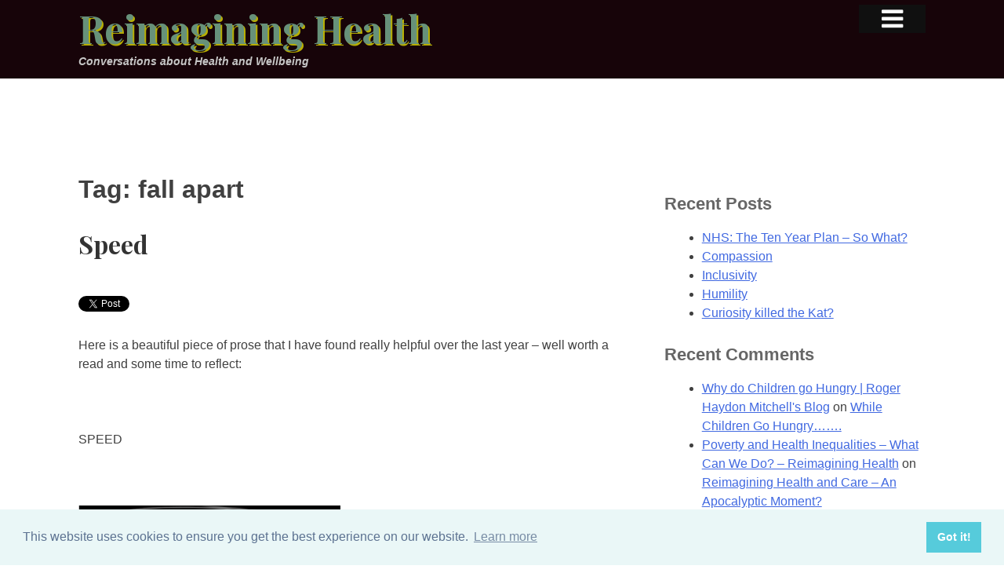

--- FILE ---
content_type: text/html; charset=UTF-8
request_url: https://reimagininghealth.com/tag/fall-apart/
body_size: 15853
content:
<!DOCTYPE html>
<html lang="en-GB">
<head>
<meta charset="UTF-8">
<meta name="viewport" content="width=device-width, initial-scale=1">
		<meta name="description" content="Conversations about Health and Wellbeing">
		<meta name="keywords" content="Healthcare, health, NHS, National Health Service, Andy Knox, Doctor, medical">
		<meta name="robots" content="index,follow">
<link rel="profile" href="http://gmpg.org/xfn/11">
<link rel="pingback" href="https://reimagininghealth.com/xmlrpc.php">

<title>fall apart &#8211; Reimagining Health</title>
<meta name='robots' content='max-image-preview:large' />
<link rel='dns-prefetch' href='//s0.wp.com' />
<link rel='dns-prefetch' href='//secure.gravatar.com' />
<link rel='dns-prefetch' href='//cdn.jsdelivr.net' />
<link rel='dns-prefetch' href='//maxcdn.bootstrapcdn.com' />
<link rel='dns-prefetch' href='//fonts.googleapis.com' />
<script type="text/javascript">
window._wpemojiSettings = {"baseUrl":"https:\/\/s.w.org\/images\/core\/emoji\/14.0.0\/72x72\/","ext":".png","svgUrl":"https:\/\/s.w.org\/images\/core\/emoji\/14.0.0\/svg\/","svgExt":".svg","source":{"concatemoji":"https:\/\/reimagininghealth.com\/wp-includes\/js\/wp-emoji-release.min.js?ver=6.2.8"}};
/*! This file is auto-generated */
!function(e,a,t){var n,r,o,i=a.createElement("canvas"),p=i.getContext&&i.getContext("2d");function s(e,t){p.clearRect(0,0,i.width,i.height),p.fillText(e,0,0);e=i.toDataURL();return p.clearRect(0,0,i.width,i.height),p.fillText(t,0,0),e===i.toDataURL()}function c(e){var t=a.createElement("script");t.src=e,t.defer=t.type="text/javascript",a.getElementsByTagName("head")[0].appendChild(t)}for(o=Array("flag","emoji"),t.supports={everything:!0,everythingExceptFlag:!0},r=0;r<o.length;r++)t.supports[o[r]]=function(e){if(p&&p.fillText)switch(p.textBaseline="top",p.font="600 32px Arial",e){case"flag":return s("\ud83c\udff3\ufe0f\u200d\u26a7\ufe0f","\ud83c\udff3\ufe0f\u200b\u26a7\ufe0f")?!1:!s("\ud83c\uddfa\ud83c\uddf3","\ud83c\uddfa\u200b\ud83c\uddf3")&&!s("\ud83c\udff4\udb40\udc67\udb40\udc62\udb40\udc65\udb40\udc6e\udb40\udc67\udb40\udc7f","\ud83c\udff4\u200b\udb40\udc67\u200b\udb40\udc62\u200b\udb40\udc65\u200b\udb40\udc6e\u200b\udb40\udc67\u200b\udb40\udc7f");case"emoji":return!s("\ud83e\udef1\ud83c\udffb\u200d\ud83e\udef2\ud83c\udfff","\ud83e\udef1\ud83c\udffb\u200b\ud83e\udef2\ud83c\udfff")}return!1}(o[r]),t.supports.everything=t.supports.everything&&t.supports[o[r]],"flag"!==o[r]&&(t.supports.everythingExceptFlag=t.supports.everythingExceptFlag&&t.supports[o[r]]);t.supports.everythingExceptFlag=t.supports.everythingExceptFlag&&!t.supports.flag,t.DOMReady=!1,t.readyCallback=function(){t.DOMReady=!0},t.supports.everything||(n=function(){t.readyCallback()},a.addEventListener?(a.addEventListener("DOMContentLoaded",n,!1),e.addEventListener("load",n,!1)):(e.attachEvent("onload",n),a.attachEvent("onreadystatechange",function(){"complete"===a.readyState&&t.readyCallback()})),(e=t.source||{}).concatemoji?c(e.concatemoji):e.wpemoji&&e.twemoji&&(c(e.twemoji),c(e.wpemoji)))}(window,document,window._wpemojiSettings);
</script>
<style type="text/css">
img.wp-smiley,
img.emoji {
	display: inline !important;
	border: none !important;
	box-shadow: none !important;
	height: 1em !important;
	width: 1em !important;
	margin: 0 0.07em !important;
	vertical-align: -0.1em !important;
	background: none !important;
	padding: 0 !important;
}
</style>
	<link rel='stylesheet' id='wp-block-library-css' href='https://reimagininghealth.com/wp-includes/css/dist/block-library/style.min.css?ver=6.2.8' type='text/css' media='all' />
<link rel='stylesheet' id='classic-theme-styles-css' href='https://reimagininghealth.com/wp-includes/css/classic-themes.min.css?ver=6.2.8' type='text/css' media='all' />
<style id='global-styles-inline-css' type='text/css'>
body{--wp--preset--color--black: #000000;--wp--preset--color--cyan-bluish-gray: #abb8c3;--wp--preset--color--white: #ffffff;--wp--preset--color--pale-pink: #f78da7;--wp--preset--color--vivid-red: #cf2e2e;--wp--preset--color--luminous-vivid-orange: #ff6900;--wp--preset--color--luminous-vivid-amber: #fcb900;--wp--preset--color--light-green-cyan: #7bdcb5;--wp--preset--color--vivid-green-cyan: #00d084;--wp--preset--color--pale-cyan-blue: #8ed1fc;--wp--preset--color--vivid-cyan-blue: #0693e3;--wp--preset--color--vivid-purple: #9b51e0;--wp--preset--gradient--vivid-cyan-blue-to-vivid-purple: linear-gradient(135deg,rgba(6,147,227,1) 0%,rgb(155,81,224) 100%);--wp--preset--gradient--light-green-cyan-to-vivid-green-cyan: linear-gradient(135deg,rgb(122,220,180) 0%,rgb(0,208,130) 100%);--wp--preset--gradient--luminous-vivid-amber-to-luminous-vivid-orange: linear-gradient(135deg,rgba(252,185,0,1) 0%,rgba(255,105,0,1) 100%);--wp--preset--gradient--luminous-vivid-orange-to-vivid-red: linear-gradient(135deg,rgba(255,105,0,1) 0%,rgb(207,46,46) 100%);--wp--preset--gradient--very-light-gray-to-cyan-bluish-gray: linear-gradient(135deg,rgb(238,238,238) 0%,rgb(169,184,195) 100%);--wp--preset--gradient--cool-to-warm-spectrum: linear-gradient(135deg,rgb(74,234,220) 0%,rgb(151,120,209) 20%,rgb(207,42,186) 40%,rgb(238,44,130) 60%,rgb(251,105,98) 80%,rgb(254,248,76) 100%);--wp--preset--gradient--blush-light-purple: linear-gradient(135deg,rgb(255,206,236) 0%,rgb(152,150,240) 100%);--wp--preset--gradient--blush-bordeaux: linear-gradient(135deg,rgb(254,205,165) 0%,rgb(254,45,45) 50%,rgb(107,0,62) 100%);--wp--preset--gradient--luminous-dusk: linear-gradient(135deg,rgb(255,203,112) 0%,rgb(199,81,192) 50%,rgb(65,88,208) 100%);--wp--preset--gradient--pale-ocean: linear-gradient(135deg,rgb(255,245,203) 0%,rgb(182,227,212) 50%,rgb(51,167,181) 100%);--wp--preset--gradient--electric-grass: linear-gradient(135deg,rgb(202,248,128) 0%,rgb(113,206,126) 100%);--wp--preset--gradient--midnight: linear-gradient(135deg,rgb(2,3,129) 0%,rgb(40,116,252) 100%);--wp--preset--duotone--dark-grayscale: url('#wp-duotone-dark-grayscale');--wp--preset--duotone--grayscale: url('#wp-duotone-grayscale');--wp--preset--duotone--purple-yellow: url('#wp-duotone-purple-yellow');--wp--preset--duotone--blue-red: url('#wp-duotone-blue-red');--wp--preset--duotone--midnight: url('#wp-duotone-midnight');--wp--preset--duotone--magenta-yellow: url('#wp-duotone-magenta-yellow');--wp--preset--duotone--purple-green: url('#wp-duotone-purple-green');--wp--preset--duotone--blue-orange: url('#wp-duotone-blue-orange');--wp--preset--font-size--small: 13px;--wp--preset--font-size--medium: 20px;--wp--preset--font-size--large: 36px;--wp--preset--font-size--x-large: 42px;--wp--preset--spacing--20: 0.44rem;--wp--preset--spacing--30: 0.67rem;--wp--preset--spacing--40: 1rem;--wp--preset--spacing--50: 1.5rem;--wp--preset--spacing--60: 2.25rem;--wp--preset--spacing--70: 3.38rem;--wp--preset--spacing--80: 5.06rem;--wp--preset--shadow--natural: 6px 6px 9px rgba(0, 0, 0, 0.2);--wp--preset--shadow--deep: 12px 12px 50px rgba(0, 0, 0, 0.4);--wp--preset--shadow--sharp: 6px 6px 0px rgba(0, 0, 0, 0.2);--wp--preset--shadow--outlined: 6px 6px 0px -3px rgba(255, 255, 255, 1), 6px 6px rgba(0, 0, 0, 1);--wp--preset--shadow--crisp: 6px 6px 0px rgba(0, 0, 0, 1);}:where(.is-layout-flex){gap: 0.5em;}body .is-layout-flow > .alignleft{float: left;margin-inline-start: 0;margin-inline-end: 2em;}body .is-layout-flow > .alignright{float: right;margin-inline-start: 2em;margin-inline-end: 0;}body .is-layout-flow > .aligncenter{margin-left: auto !important;margin-right: auto !important;}body .is-layout-constrained > .alignleft{float: left;margin-inline-start: 0;margin-inline-end: 2em;}body .is-layout-constrained > .alignright{float: right;margin-inline-start: 2em;margin-inline-end: 0;}body .is-layout-constrained > .aligncenter{margin-left: auto !important;margin-right: auto !important;}body .is-layout-constrained > :where(:not(.alignleft):not(.alignright):not(.alignfull)){max-width: var(--wp--style--global--content-size);margin-left: auto !important;margin-right: auto !important;}body .is-layout-constrained > .alignwide{max-width: var(--wp--style--global--wide-size);}body .is-layout-flex{display: flex;}body .is-layout-flex{flex-wrap: wrap;align-items: center;}body .is-layout-flex > *{margin: 0;}:where(.wp-block-columns.is-layout-flex){gap: 2em;}.has-black-color{color: var(--wp--preset--color--black) !important;}.has-cyan-bluish-gray-color{color: var(--wp--preset--color--cyan-bluish-gray) !important;}.has-white-color{color: var(--wp--preset--color--white) !important;}.has-pale-pink-color{color: var(--wp--preset--color--pale-pink) !important;}.has-vivid-red-color{color: var(--wp--preset--color--vivid-red) !important;}.has-luminous-vivid-orange-color{color: var(--wp--preset--color--luminous-vivid-orange) !important;}.has-luminous-vivid-amber-color{color: var(--wp--preset--color--luminous-vivid-amber) !important;}.has-light-green-cyan-color{color: var(--wp--preset--color--light-green-cyan) !important;}.has-vivid-green-cyan-color{color: var(--wp--preset--color--vivid-green-cyan) !important;}.has-pale-cyan-blue-color{color: var(--wp--preset--color--pale-cyan-blue) !important;}.has-vivid-cyan-blue-color{color: var(--wp--preset--color--vivid-cyan-blue) !important;}.has-vivid-purple-color{color: var(--wp--preset--color--vivid-purple) !important;}.has-black-background-color{background-color: var(--wp--preset--color--black) !important;}.has-cyan-bluish-gray-background-color{background-color: var(--wp--preset--color--cyan-bluish-gray) !important;}.has-white-background-color{background-color: var(--wp--preset--color--white) !important;}.has-pale-pink-background-color{background-color: var(--wp--preset--color--pale-pink) !important;}.has-vivid-red-background-color{background-color: var(--wp--preset--color--vivid-red) !important;}.has-luminous-vivid-orange-background-color{background-color: var(--wp--preset--color--luminous-vivid-orange) !important;}.has-luminous-vivid-amber-background-color{background-color: var(--wp--preset--color--luminous-vivid-amber) !important;}.has-light-green-cyan-background-color{background-color: var(--wp--preset--color--light-green-cyan) !important;}.has-vivid-green-cyan-background-color{background-color: var(--wp--preset--color--vivid-green-cyan) !important;}.has-pale-cyan-blue-background-color{background-color: var(--wp--preset--color--pale-cyan-blue) !important;}.has-vivid-cyan-blue-background-color{background-color: var(--wp--preset--color--vivid-cyan-blue) !important;}.has-vivid-purple-background-color{background-color: var(--wp--preset--color--vivid-purple) !important;}.has-black-border-color{border-color: var(--wp--preset--color--black) !important;}.has-cyan-bluish-gray-border-color{border-color: var(--wp--preset--color--cyan-bluish-gray) !important;}.has-white-border-color{border-color: var(--wp--preset--color--white) !important;}.has-pale-pink-border-color{border-color: var(--wp--preset--color--pale-pink) !important;}.has-vivid-red-border-color{border-color: var(--wp--preset--color--vivid-red) !important;}.has-luminous-vivid-orange-border-color{border-color: var(--wp--preset--color--luminous-vivid-orange) !important;}.has-luminous-vivid-amber-border-color{border-color: var(--wp--preset--color--luminous-vivid-amber) !important;}.has-light-green-cyan-border-color{border-color: var(--wp--preset--color--light-green-cyan) !important;}.has-vivid-green-cyan-border-color{border-color: var(--wp--preset--color--vivid-green-cyan) !important;}.has-pale-cyan-blue-border-color{border-color: var(--wp--preset--color--pale-cyan-blue) !important;}.has-vivid-cyan-blue-border-color{border-color: var(--wp--preset--color--vivid-cyan-blue) !important;}.has-vivid-purple-border-color{border-color: var(--wp--preset--color--vivid-purple) !important;}.has-vivid-cyan-blue-to-vivid-purple-gradient-background{background: var(--wp--preset--gradient--vivid-cyan-blue-to-vivid-purple) !important;}.has-light-green-cyan-to-vivid-green-cyan-gradient-background{background: var(--wp--preset--gradient--light-green-cyan-to-vivid-green-cyan) !important;}.has-luminous-vivid-amber-to-luminous-vivid-orange-gradient-background{background: var(--wp--preset--gradient--luminous-vivid-amber-to-luminous-vivid-orange) !important;}.has-luminous-vivid-orange-to-vivid-red-gradient-background{background: var(--wp--preset--gradient--luminous-vivid-orange-to-vivid-red) !important;}.has-very-light-gray-to-cyan-bluish-gray-gradient-background{background: var(--wp--preset--gradient--very-light-gray-to-cyan-bluish-gray) !important;}.has-cool-to-warm-spectrum-gradient-background{background: var(--wp--preset--gradient--cool-to-warm-spectrum) !important;}.has-blush-light-purple-gradient-background{background: var(--wp--preset--gradient--blush-light-purple) !important;}.has-blush-bordeaux-gradient-background{background: var(--wp--preset--gradient--blush-bordeaux) !important;}.has-luminous-dusk-gradient-background{background: var(--wp--preset--gradient--luminous-dusk) !important;}.has-pale-ocean-gradient-background{background: var(--wp--preset--gradient--pale-ocean) !important;}.has-electric-grass-gradient-background{background: var(--wp--preset--gradient--electric-grass) !important;}.has-midnight-gradient-background{background: var(--wp--preset--gradient--midnight) !important;}.has-small-font-size{font-size: var(--wp--preset--font-size--small) !important;}.has-medium-font-size{font-size: var(--wp--preset--font-size--medium) !important;}.has-large-font-size{font-size: var(--wp--preset--font-size--large) !important;}.has-x-large-font-size{font-size: var(--wp--preset--font-size--x-large) !important;}
.wp-block-navigation a:where(:not(.wp-element-button)){color: inherit;}
:where(.wp-block-columns.is-layout-flex){gap: 2em;}
.wp-block-pullquote{font-size: 1.5em;line-height: 1.6;}
</style>
<link rel='stylesheet' id='cff-css' href='https://reimagininghealth.com/wp-content/plugins/custom-facebook-feed/css/cff-style.css?ver=2.9.1' type='text/css' media='all' />
<link rel='stylesheet' id='sb-font-awesome-css' href='https://maxcdn.bootstrapcdn.com/font-awesome/4.7.0/css/font-awesome.min.css?ver=6.2.8' type='text/css' media='all' />
<link rel='stylesheet' id='prefix-style-css' href='https://reimagininghealth.com/wp-content/plugins/wp-share-buttons/style/front.end.css?ver=6.2.8' type='text/css' media='all' />
<link rel='stylesheet' id='wpt-twitter-feed-css' href='https://reimagininghealth.com/wp-content/plugins/wp-to-twitter/css/twitter-feed.css?ver=6.2.8' type='text/css' media='all' />
<link rel='stylesheet' id='dashicons-css' href='https://reimagininghealth.com/wp-includes/css/dashicons.min.css?ver=6.2.8' type='text/css' media='all' />
<link rel='stylesheet' id='expre55-style-css' href='https://reimagininghealth.com/wp-content/themes/expre55/style.css?ver=6.2.8' type='text/css' media='all' />
<link rel='stylesheet' id='googleFonts-css' href='//fonts.googleapis.com/css?family=Playfair+Display%3A400%2C700%2C400italic%2C700italic&#038;ver=6.2.8' type='text/css' media='all' />
<link rel='stylesheet' id='compressed-css' href='https://reimagininghealth.com/wp-content/themes/expre55/css.php?ver=6.2.8' type='text/css' media='all' />
<link rel='stylesheet' id='cookies-css' href='//cdn.jsdelivr.net/npm/cookieconsent@3/build/cookieconsent.min.css?ver=20200408' type='text/css' media='all' />
<link rel='stylesheet' id='jetpack-widget-social-icons-styles-css' href='https://reimagininghealth.com/wp-content/plugins/jetpack/modules/widgets/social-icons/social-icons.css?ver=20170506' type='text/css' media='all' />
<link rel='stylesheet' id='functionality_css-css' href='https://reimagininghealth.com/wp-content/plugins/functionality/functionality_css.php?ver=20150218' type='text/css' media='all' />
<link rel='stylesheet' id='addtoany-css' href='https://reimagininghealth.com/wp-content/plugins/add-to-any/addtoany.min.css?ver=1.15' type='text/css' media='all' />
<link rel='stylesheet' id='social-logos-css' href='https://reimagininghealth.com/wp-content/plugins/jetpack/_inc/social-logos/social-logos.min.css?ver=1' type='text/css' media='all' />
<link rel='stylesheet' id='jetpack_css-css' href='https://reimagininghealth.com/wp-content/plugins/jetpack/css/jetpack.css?ver=6.3.7' type='text/css' media='all' />
<script type='text/javascript' src='https://reimagininghealth.com/wp-includes/js/jquery/jquery.min.js?ver=3.6.4' id='jquery-core-js'></script>
<script type='text/javascript' src='https://reimagininghealth.com/wp-includes/js/jquery/jquery-migrate.min.js?ver=3.4.0' id='jquery-migrate-js'></script>
<script type='text/javascript' src='https://reimagininghealth.com/wp-content/plugins/add-to-any/addtoany.min.js?ver=1.1' id='addtoany-js'></script>
<script type='text/javascript' src='https://reimagininghealth.com/wp-content/themes/expre55/js/respond.min.js?ver=20150211' id='respond-min-js'></script>
<link rel="https://api.w.org/" href="https://reimagininghealth.com/wp-json/" /><link rel="alternate" type="application/json" href="https://reimagininghealth.com/wp-json/wp/v2/tags/1586" />
<script data-cfasync="false">
window.a2a_config=window.a2a_config||{};a2a_config.callbacks=[];a2a_config.overlays=[];a2a_config.templates={};a2a_localize = {
	Share: "Share",
	Save: "Save",
	Subscribe: "Subscribe",
	Email: "Email",
	Bookmark: "Bookmark",
	ShowAll: "Show All",
	ShowLess: "Show less",
	FindServices: "Find service(s)",
	FindAnyServiceToAddTo: "Instantly find any service to add to",
	PoweredBy: "Powered by",
	ShareViaEmail: "Share via email",
	SubscribeViaEmail: "Subscribe via email",
	BookmarkInYourBrowser: "Bookmark in your browser",
	BookmarkInstructions: "Press Ctrl+D or \u2318+D to bookmark this page",
	AddToYourFavorites: "Add to your favourites",
	SendFromWebOrProgram: "Send from any email address or email program",
	EmailProgram: "Email program",
	More: "More&#8230;",
	ThanksForSharing: "Thanks for sharing!",
	ThanksForFollowing: "Thanks for following!"
};

(function(d,s,a,b){a=d.createElement(s);b=d.getElementsByTagName(s)[0];a.async=1;a.src="https://static.addtoany.com/menu/page.js";b.parentNode.insertBefore(a,b);})(document,"script");
</script>

<script type="text/javascript" src="//platform.twitter.com/widgets.js"></script>

<link rel='dns-prefetch' href='//v0.wordpress.com'/>
<style type='text/css'>img#wpstats{display:none}</style><link rel="apple-touch-icon" sizes="57x57" href="/apple-touch-icon-57x57.png">
<link rel="apple-touch-icon" sizes="60x60" href="/apple-touch-icon-60x60.png">
<link rel="apple-touch-icon" sizes="72x72" href="/apple-touch-icon-72x72.png">
<link rel="apple-touch-icon" sizes="76x76" href="/apple-touch-icon-76x76.png">
<link rel="apple-touch-icon" sizes="114x114" href="/apple-touch-icon-114x114.png">
<link rel="apple-touch-icon" sizes="120x120" href="/apple-touch-icon-120x120.png">
<link rel="apple-touch-icon" sizes="144x144" href="/apple-touch-icon-144x144.png">
<link rel="apple-touch-icon" sizes="152x152" href="/apple-touch-icon-152x152.png">
<link rel="apple-touch-icon" sizes="180x180" href="/apple-touch-icon-180x180.png">
<link rel="icon" type="image/png" href="/favicon-32x32.png" sizes="32x32">
<link rel="icon" type="image/png" href="/android-chrome-192x192.png" sizes="192x192">
<link rel="icon" type="image/png" href="/favicon-96x96.png" sizes="96x96">
<link rel="icon" type="image/png" href="/favicon-16x16.png" sizes="16x16">
<link rel="manifest" href="/manifest.json">
<meta name="msapplication-TileColor" content="#da532c">
<meta name="msapplication-TileImage" content="/mstile-144x144.png">
<meta name="theme-color" content="#ffffff">
<style type="text/css">.recentcomments a{display:inline !important;padding:0 !important;margin:0 !important;}</style></head>

<!--[if lte IE 8 ]><body class="archive tag tag-fall-apart tag-1586 lte-ie8"> <![endif]-->
<!--[if IE 9 ]><body class="archive tag tag-fall-apart tag-1586 ie9"> <![endif]-->
<!--[if (gt IE 9)|!(IE)]><!--> <body class="archive tag tag-fall-apart tag-1586"> <!--<![endif]-->
<div id="page" class="hfeed site">
		<div id="top_page"></div>
	<a class="skip-link screen-reader-text" href="#content">Skip to content</a>
	<header id="masthead" class="site-header" role="banner">
		<div class="inner-heading">
				<div class="site-branding">
			<h1 class="site-title"><a href="https://reimagininghealth.com/" rel="home">Reimagining Health</a></h1>
			<h2 class="site-description">Conversations about Health and Wellbeing</h2>
		</div><!-- .site-branding -->
		<div class="menu-click"><i class="icon-menu"></i></div>		
				</div>
	</header><!-- #masthead -->

		<div class="menu-panel">
		<nav id="site-navigation" class="main-navigation" role="navigation">
			<div class="menu-main-container"><ul id="primary-menu" class="menu"><li id="menu-item-13" class="menu-item menu-item-type-custom menu-item-object-custom menu-item-home menu-item-13"><a href="http://reimagininghealth.com">Home</a></li>
<li id="menu-item-92" class="menu-item menu-item-type-taxonomy menu-item-object-category menu-item-92"><a href="https://reimagininghealth.com/topics/health-and-wellbeing/">Health &#038; Wellbeing</a></li>
<li id="menu-item-93" class="menu-item menu-item-type-taxonomy menu-item-object-category menu-item-93"><a href="https://reimagininghealth.com/topics/corporate-health/">Corporate Health</a></li>
<li id="menu-item-94" class="menu-item menu-item-type-taxonomy menu-item-object-category menu-item-94"><a href="https://reimagininghealth.com/topics/worldview/">Worldview</a></li>
<li id="menu-item-95" class="menu-item menu-item-type-taxonomy menu-item-object-category menu-item-95"><a href="https://reimagininghealth.com/topics/individual-health/">Individual Health</a></li>
<li id="menu-item-96" class="menu-item menu-item-type-taxonomy menu-item-object-category menu-item-96"><a href="https://reimagininghealth.com/topics/nhs/">NHS</a></li>
<li id="menu-item-97" class="menu-item menu-item-type-taxonomy menu-item-object-category menu-item-97"><a href="https://reimagininghealth.com/topics/practical-help/">Practical Help</a></li>
<li class="my-nav-menu-search"><form role="search" method="get" class="search-form" action="https://reimagininghealth.com/">
				<label>
					<span class="screen-reader-text">Search for:</span>
					<input type="search" class="search-field" placeholder="Search &hellip;" value="" name="s" />
				</label>
				<input type="submit" class="search-submit" value="Search" />
			</form></li></ul></div>
		</nav><!-- #site-navigation -->
		</div><!--end of menu panel-->
		<div class="inner-wrap">
		<div class="clear-fixed-header">
		</div>
		
	<div id="content" class="site-content">
		
	<div id="primary" class="content-area">
		<main id="main" class="site-main" role="main">

		
			<header class="page-header">
				<h1 class="page-title">Tag: <span>fall apart</span></h1>			</header><!-- .page-header -->

						
				<!-- a counter to set first as full remainder as excerpt etc.-->
	
	
<article id="post-2519" class="postno-1 post-2519 post type-post status-publish format-standard hentry category-culture-change category-individual-health tag-connecting tag-conscious tag-crossing-the-unknown-sea tag-david-whyte tag-disintegrate tag-fall-apart tag-pain tag-participating tag-speed tag-stopping tag-tragedy tag-warning">
	<header class="entry-header">
				<h1 class="entry-title"><a href="https://reimagininghealth.com/speed/" rel="bookmark">Speed</a></h1>
	</header><!-- .entry-header -->

	<div class="entry-content">
		<p><a href="http://twitter.com/share?url=https%3A%2F%2Freimagininghealth.com%2Fspeed%2F&amp;count=none&amp;via=andyknoxagain&amp;text=Speed - Reimagining Health" class="twitter-share-button">Tweet</a></p>
<p>Here is a beautiful piece of prose that I have found really helpful over the last year &#8211; well worth a read and some time to reflect:</p>
<p>&nbsp;</p>
<p>SPEED</p>
<p>&nbsp;</p>
<p><a href="http://reimagininghealth.com/wp-content/uploads/2017/11/speedo1.png"><img decoding="async" class="wp-image-2520 alignleft" src="//reimagininghealth.com/wp-content/uploads/2017/11/speedo1.png" alt="" width="334" height="299" srcset="https://reimagininghealth.com/wp-content/uploads/2017/11/speedo1.png 900w, https://reimagininghealth.com/wp-content/uploads/2017/11/speedo1-300x269.png 300w, https://reimagininghealth.com/wp-content/uploads/2017/11/speedo1-768x688.png 768w" sizes="(max-width: 334px) 100vw, 334px" /></a>Speed has compensations.  Speed gets noticed.  Speed is praised by others. Speed is self-important.  Speed absolves us.  Speed means we don’t really belong to any particular thing or person we are visiting, and thus appears to elevate us above the ground of our labours.  When it becomes all-consuming, speed is the ultimate defence, the antidote to stopping and really looking.</p>
<p>&nbsp;</p>
<p>If we really saw what we were doing and who we had become, we feel we might not survive the stopping and the accompanying self-appraisal. So we don’t stop, and the faster we go, the harder it becomes to stop.  We keep moving on whenever any form of true commitment seems to surface.  Speed is also a warning, a throbbing insistent indicator that some cliff edge or other is very near, a sure diagnostic sign that we are living someone else’s life and doing someone else’s work.</p>
<p>&nbsp;</p>
<p>But speed saves us the pain of stopping; speed can be such a balm, a saving grace, a way we tell ourselves, in conscious ways, that we are really not participating.</p>
<p>&nbsp;</p>
<p>The great tragedy of speed ….is that very soon we cannot recognise anything or anyone who is not travelling at the same velocity as we are…….We start to lose sight of the bigger, slower cycles that underlie our work.</p>
<p>&nbsp;</p>
<p>We start to lose sight of family members, especially children, or those who are ill or infirm, who are not flying through the world as quickly and determinedly as we are.  We forget that our sanity is dependent on relationships with longer more patient cycles extending beyond the urgencies and madness of the office.</p>
<p>&nbsp;</p>
<p>A friend falls sick and in that busyness we find their interruption of our frantic lives frustrating and distracting. On the surface we extend our sympathies, but underneath we are already moving in a direction that takes us far away.  We flee the situation even if we are sending flowers every day; we rejoin, thankfully, the world that is on the go, on the move, untouched by mortality.</p>
<p>However, through whatever agency it arrives in our lives – a broken limb, the loss of a loved one, the collapse of our business, a moment of humiliation in the doorway of a meeting room – our identities built on speed immediately fall apart and disintegrate.  We find ourselves suddenly alone and friendless, strangers even to ourselves.</p>
<p>&nbsp;</p>
<p>David Whyte &#8220;Crossing the Unknown Sea”.</p>
<style>
			.huge-it-share-buttons {
				border:0px solid #0FB5D6;
				border-radius:5px;
				background:#3BD8FF;
			 text-align:left; 									}</p>
<p>			#huge-it-share-buttons-top {margin-bottom:0px;}
			#huge-it-share-buttons-bottom {margin-top:0px;}</p>
<p>			.huge-it-share-buttons h3 {
				font-size:25px ;
				font-family:Arial,Helvetica Neue,Helvetica,sans-serif;
				color:#666666;</p>
<p>			display:block;				line-height:25px ;</p>
<p>			 text-align:left; 									}</p>
<p>			.huge-it-share-buttons ul {
			 float:left; 									}</p>
<p>			.huge-it-share-buttons ul li {
				margin-left:3px;
				margin-right:3px;
				padding:0px;
				border:0px ridge #E6354C;
				border-radius:11px;
				background-color:#14CC9B;
			}</p>
<p>			.huge-it-share-buttons ul li #backforunical2519 {
				border-bottom: 0;
				background-image:url('https://reimagininghealth.com/wp-content/plugins/wp-share-buttons/Front_end/../images/buttons.30.png');
				width:30px;
				height:30px;
			}</p>
<p>			.front-shares-count {
				position: absolute;
				text-align: center;
				display: block;
			}</p>
<p>			.shares_size20 .front-shares-count {
				font-size: 10px;
				top: 10px;
				width: 20px;
			}</p>
<p>			.shares_size30 .front-shares-count {
				font-size: 11px;
				top: 15px;
				width: 30px;
			}</p>
<p>			.shares_size40 .front-shares-count {
				font-size: 12px;
				top: 21px;
				width: 40px;
			}
		</style>
<div id="huge-it-share-buttons-top" class="huge-it-share-buttons nobackground">
<h3>Share This:</h3>
<ul class="huge-it-share-buttons-list ">
<li class="nobackground " >
<p>												<a id="backforunical2519" href="https://www.facebook.com/sharer/sharer.php?u=reimagininghealth.com/tag/fall-apart/"  onclick="javascript:void window.open('https://www.facebook.com/sharer/sharer.php?u=reimagininghealth.com/tag/fall-apart/','1410949501326','width=700,height=500,toolbar=0,menubar=0,location=0,status=1,scrollbars=1,resizable=1,left=0,top=0');return false;" style="background-position: -0px -120px "></a>
					</li>
<li class="nobackground " >
<p>												<a id="backforunical2519" href="https://twitter.com/share?status=reimagininghealth.com/tag/fall-apart/&text=Speed"  onclick="javascript:void window.open('https://twitter.com/share?status=reimagininghealth.com/tag/fall-apart/&text=Speed','1410949501326','width=700,height=500,toolbar=0,menubar=0,location=0,status=1,scrollbars=1,resizable=1,left=0,top=0');return false;" style="background-position: -30px -120px "></a>
					</li>
<li class="nobackground " >
<p>												<a id="backforunical2519" href="http://www.pinterest.com/pin/create/button/?url=reimagininghealth.com/tag/fall-apart/&media=https://reimagininghealth.com/wp-content/plugins/wp-share-buttons/Front_end/../images/noimage.png&description=Speed"  onclick="javascript:void window.open('http://www.pinterest.com/pin/create/button/?url=reimagininghealth.com/tag/fall-apart/&media=https://reimagininghealth.com/wp-content/plugins/wp-share-buttons/Front_end/../images/noimage.png&description=Speed','1410949501326','width=700,height=500,toolbar=0,menubar=0,location=0,status=1,scrollbars=1,resizable=1,left=0,top=0');return false;" style="background-position: -60px -120px "></a>
					</li>
<li class="nobackground " >
<p>												<a id="backforunical2519" href="https://plus.google.com/share?url=reimagininghealth.com/tag/fall-apart/"  onclick="javascript:void window.open('https://plus.google.com/share?url=reimagininghealth.com/tag/fall-apart/','1410949501326','width=700,height=500,toolbar=0,menubar=0,location=0,status=1,scrollbars=1,resizable=1,left=0,top=0');return false;" style="background-position: -90px -120px "></a>
					</li>
<li class="nobackground " >
<p>												<a id="backforunical2519" href="https://www.linkedin.com/shareArticle?title=Speed&mini=true&url=https://reimagininghealth.com/tag/fall-apart/"  onclick="javascript:void window.open('https://www.linkedin.com/shareArticle?title=Speed&mini=true&url=https://reimagininghealth.com/tag/fall-apart/','1410949501326','width=700,height=500,toolbar=0,menubar=0,location=0,status=1,scrollbars=1,resizable=1,left=0,top=0');return false;" style="background-position: -120px -120px "></a>
					</li>
<li class="nobackground " >
<p>												<a id="backforunical2519" href="https://www.tumblr.com/share/link?url=reimagininghealth.com/tag/fall-apart/&name=Speed"  onclick="javascript:void window.open('https://www.tumblr.com/share/link?url=reimagininghealth.com/tag/fall-apart/&name=Speed','1410949501326','width=700,height=500,toolbar=0,menubar=0,location=0,status=1,scrollbars=1,resizable=1,left=0,top=0');return false;" style="background-position: -150px -120px "></a>
					</li>
<li class="nobackground " >
<p>												<a id="backforunical2519" href="http://digg.com/submit?phase=2&url=reimagininghealth.com/tag/fall-apart/&title=Speed"  onclick="javascript:void window.open('http://digg.com/submit?phase=2&url=reimagininghealth.com/tag/fall-apart/&title=Speed','1410949501326','width=700,height=500,toolbar=0,menubar=0,location=0,status=1,scrollbars=1,resizable=1,left=0,top=0');return false;" style="background-position: -180px -120px "></a>
					</li>
<li class="nobackground " >
<p>												<a id="backforunical2519" href="http://www.stumbleupon.com/submit?url=reimagininghealth.com/tag/fall-apart/&title=Speed"  onclick="javascript:void window.open('http://www.stumbleupon.com/submit?url=reimagininghealth.com/tag/fall-apart/&title=Speed','1410949501326','width=700,height=500,toolbar=0,menubar=0,location=0,status=1,scrollbars=1,resizable=1,left=0,top=0');return false;" style="background-position: -210px -120px "></a>
					</li>
<li class="nobackground " >
<p>												<a id="backforunical2519" href="https://myspace.com/post?l=3&u=reimagininghealth.com/tag/fall-apart/"  onclick="javascript:void window.open('https://myspace.com/post?l=3&u=reimagininghealth.com/tag/fall-apart/','1410949501326','width=700,height=500,toolbar=0,menubar=0,location=0,status=1,scrollbars=1,resizable=1,left=0,top=0');return false;" style="background-position: -240px -120px "></a>
					</li>
<li class="none nobackground " >
<p>												<a id="backforunical2519" href="http://vk.com/share.php?url=reimagininghealth.com/tag/fall-apart/&title=Speed"  onclick="javascript:void window.open('http://vk.com/share.php?url=reimagininghealth.com/tag/fall-apart/&title=Speed','1410949501326','width=700,height=500,toolbar=0,menubar=0,location=0,status=1,scrollbars=1,resizable=1,left=0,top=0');return false;" style="background-position: -270px -120px "></a>
					</li>
<li class="none nobackground " >
<p>												<a id="backforunical2519" href="http://www.reddit.com/submit?url=reimagininghealth.com/tag/fall-apart/&title=Speed"  onclick="javascript:void window.open('http://www.reddit.com/submit?url=reimagininghealth.com/tag/fall-apart/&title=Speed','1410949501326','width=700,height=500,toolbar=0,menubar=0,location=0,status=1,scrollbars=1,resizable=1,left=0,top=0');return false;" style="background-position: -300px -120px "></a>
					</li>
<li class="none nobackground " >
<p>												<a id="backforunical2519" href="http://www.bebo.com/c/share?Url=reimagininghealth.com/tag/fall-apart/"  onclick="javascript:void window.open('http://www.bebo.com/c/share?Url=reimagininghealth.com/tag/fall-apart/','1410949501326','width=700,height=500,toolbar=0,menubar=0,location=0,status=1,scrollbars=1,resizable=1,left=0,top=0');return false;" style="background-position: -330px -120px "></a>
					</li>
<li class="none nobackground " >
<p>												<a id="backforunical2519" href="https://delicious.com/save?v=5&noui&jump=close&url=reimagininghealth.com/tag/fall-apart/&title=Speed"  onclick="javascript:void window.open('https://delicious.com/save?v=5&noui&jump=close&url=reimagininghealth.com/tag/fall-apart/&title=Speed','1410949501326','width=700,height=500,toolbar=0,menubar=0,location=0,status=1,scrollbars=1,resizable=1,left=0,top=0');return false;" style="background-position: -360px -120px "></a>
					</li>
<li class="none nobackground " >
<p>												<a id="backforunical2519" href="http://www.odnoklassniki.ru/dk?st.cmd=addShare&st.s=2&st.noresize=on&st._surl=reimagininghealth.com/tag/fall-apart/"  onclick="javascript:void window.open('http://www.odnoklassniki.ru/dk?st.cmd=addShare&st.s=2&st.noresize=on&st._surl=reimagininghealth.com/tag/fall-apart/','1410949501326','width=700,height=500,toolbar=0,menubar=0,location=0,status=1,scrollbars=1,resizable=1,left=0,top=0');return false;" style="background-position: -390px -120px "></a>
					</li>
<li class="none nobackground " >
<p>												<a id="backforunical2519" href="http://sns.qzone.qq.com/cgi-bin/qzshare/cgi_qzshare_onekey?url=reimagininghealth.com/tag/fall-apart/&title=Speed"  onclick="javascript:void window.open('http://sns.qzone.qq.com/cgi-bin/qzshare/cgi_qzshare_onekey?url=reimagininghealth.com/tag/fall-apart/&title=Speed','1410949501326','width=700,height=500,toolbar=0,menubar=0,location=0,status=1,scrollbars=1,resizable=1,left=0,top=0');return false;" style="background-position: -420px -120px "></a>
					</li>
<li class="none nobackground " >
<p>												<a id="backforunical2519" href="http://service.weibo.com/share/share.php?url=reimagininghealth.com/tag/fall-apart/&appkey=&title=Speed&pic=&ralateUid=&"  onclick="javascript:void window.open('http://service.weibo.com/share/share.php?url=reimagininghealth.com/tag/fall-apart/&appkey=&title=Speed&pic=&ralateUid=&','1410949501326','width=700,height=500,toolbar=0,menubar=0,location=0,status=1,scrollbars=1,resizable=1,left=0,top=0');return false;" style="background-position: -450px -120px "></a>
					</li>
<li class="none nobackground " >
<p>												<a id="backforunical2519" href="http://widget.renren.com/dialog/share?resourceUrl=reimagininghealth.com/tag/fall-apart/&srcUrl=reimagininghealth.com/tag/fall-apart/&title=Speed"  onclick="javascript:void window.open('http://widget.renren.com/dialog/share?resourceUrl=reimagininghealth.com/tag/fall-apart/&srcUrl=reimagininghealth.com/tag/fall-apart/&title=Speed','1410949501326','width=700,height=500,toolbar=0,menubar=0,location=0,status=1,scrollbars=1,resizable=1,left=0,top=0');return false;" style="background-position: -480px -120px "></a>
					</li>
<li class="none nobackground " >
<p>												<a id="backforunical2519" href="http://n4g.com/tips?url=reimagininghealth.com/tag/fall-apart/&title=Speed"  onclick="javascript:void window.open('http://n4g.com/tips?url=reimagininghealth.com/tag/fall-apart/&title=Speed','1410949501326','width=700,height=500,toolbar=0,menubar=0,location=0,status=1,scrollbars=1,resizable=1,left=0,top=0');return false;" style="background-position: -510px -120px "></a>
					</li>
</ul>
<div class="clear"></div>
</p></div>
<div class="sharedaddy sd-sharing-enabled">
<div class="robots-nocontent sd-block sd-social sd-social-icon sd-sharing">
<h3 class="sd-title">Share this:</h3>
<div class="sd-content">
<ul>
<li><a href="#" class="sharing-anchor sd-button share-more"><span>Share</span></a></li>
<li class="share-end"></li>
</ul>
<div class="sharing-hidden">
<div class="inner" style="display: none;">
<ul>
<li class="share-facebook"><a rel="nofollow" data-shared="sharing-facebook-2519" class="share-facebook sd-button share-icon no-text" href="https://reimagininghealth.com/speed/?share=facebook" rel="noopener noreferrer" target="_blank" title="Click to share on Facebook"><span></span><span class="sharing-screen-reader-text">Click to share on Facebook (Opens in new window)</span></a></li>
<li class="share-linkedin"><a rel="nofollow" data-shared="sharing-linkedin-2519" class="share-linkedin sd-button share-icon no-text" href="https://reimagininghealth.com/speed/?share=linkedin" rel="noopener noreferrer" target="_blank" title="Click to share on LinkedIn"><span></span><span class="sharing-screen-reader-text">Click to share on LinkedIn (Opens in new window)</span></a></li>
<li class="share-end"></li>
<li class="share-google-plus-1"><a rel="nofollow" data-shared="sharing-google-2519" class="share-google-plus-1 sd-button share-icon no-text" href="https://reimagininghealth.com/speed/?share=google-plus-1" rel="noopener noreferrer" target="_blank" title="Click to share on Google+"><span></span><span class="sharing-screen-reader-text">Click to share on Google+ (Opens in new window)</span></a></li>
<li class="share-tumblr"><a rel="nofollow" data-shared="" class="share-tumblr sd-button share-icon no-text" href="https://reimagininghealth.com/speed/?share=tumblr" rel="noopener noreferrer" target="_blank" title="Click to share on Tumblr"><span></span><span class="sharing-screen-reader-text">Click to share on Tumblr (Opens in new window)</span></a></li>
<li class="share-end"></li>
<li class="share-twitter"><a rel="nofollow" data-shared="sharing-twitter-2519" class="share-twitter sd-button share-icon no-text" href="https://reimagininghealth.com/speed/?share=twitter" rel="noopener noreferrer" target="_blank" title="Click to share on Twitter"><span></span><span class="sharing-screen-reader-text">Click to share on Twitter (Opens in new window)</span></a></li>
<li class="share-reddit"><a rel="nofollow" data-shared="" class="share-reddit sd-button share-icon no-text" href="https://reimagininghealth.com/speed/?share=reddit" rel="noopener noreferrer" target="_blank" title="Click to share on Reddit"><span></span><span class="sharing-screen-reader-text">Click to share on Reddit (Opens in new window)</span></a></li>
<li class="share-end"></li>
<li class="share-jetpack-whatsapp"><a rel="nofollow" data-shared="" class="share-jetpack-whatsapp sd-button share-icon no-text" href="https://api.whatsapp.com/send?text=Speed%20https%3A%2F%2Freimagininghealth.com%2Fspeed%2F" rel="noopener noreferrer" target="_blank" title="Click to share on WhatsApp"><span></span><span class="sharing-screen-reader-text">Click to share on WhatsApp (Opens in new window)</span></a></li>
<li class="share-end"></li>
</ul>
</div>
</div>
</div>
</div>
</div>
<div class="addtoany_share_save_container addtoany_content addtoany_content_bottom">
<div class="a2a_kit a2a_kit_size_16 addtoany_list" data-a2a-url="https://reimagininghealth.com/speed/" data-a2a-title="Speed"><a class="a2a_button_facebook" href="https://www.addtoany.com/add_to/facebook?linkurl=https%3A%2F%2Freimagininghealth.com%2Fspeed%2F&amp;linkname=Speed" title="Facebook" rel="nofollow noopener" target="_blank"></a><a class="a2a_button_twitter" href="https://www.addtoany.com/add_to/twitter?linkurl=https%3A%2F%2Freimagininghealth.com%2Fspeed%2F&amp;linkname=Speed" title="Twitter" rel="nofollow noopener" target="_blank"></a><a class="a2a_dd addtoany_share_save addtoany_share" href="https://www.addtoany.com/share"><img src="https://static.addtoany.com/buttons/favicon.png" alt="Share"></a></div>
</div>
		
			</div><!-- .entry-content -->

	<footer class="entry-footer">
				<div class="entry-meta">
			<span class="posted-on">Posted on <a href="https://reimagininghealth.com/speed/" rel="bookmark"><time class="entry-date published" datetime="2017-11-24T19:45:58+00:00">24th November 2017</time><time class="updated" datetime="2017-11-24T09:40:19+00:00">24th November 2017</time></a></span><span class="byline"> by <span class="author vcard"><a class="url fn n" href="https://reimagininghealth.com/author/andy/">Andy</a></span></span>		</div><!-- .entry-meta -->
		
		<span class="cat-links">Posted in: <a href="https://reimagininghealth.com/topics/culture-change/" rel="category tag">Culture Change</a>, <a href="https://reimagininghealth.com/topics/individual-health/" rel="category tag">Individual Health</a></span><br><span class="tags-links">Tagged as: <a href="https://reimagininghealth.com/tag/connecting/" rel="tag">connecting</a>, <a href="https://reimagininghealth.com/tag/conscious/" rel="tag">conscious</a>, <a href="https://reimagininghealth.com/tag/crossing-the-unknown-sea/" rel="tag">crossing the unknown sea</a>, <a href="https://reimagininghealth.com/tag/david-whyte/" rel="tag">david whyte</a>, <a href="https://reimagininghealth.com/tag/disintegrate/" rel="tag">disintegrate</a>, <a href="https://reimagininghealth.com/tag/fall-apart/" rel="tag">fall apart</a>, <a href="https://reimagininghealth.com/tag/pain/" rel="tag">pain</a>, <a href="https://reimagininghealth.com/tag/participating/" rel="tag">participating</a>, <a href="https://reimagininghealth.com/tag/speed/" rel="tag">speed</a>, <a href="https://reimagininghealth.com/tag/stopping/" rel="tag">stopping</a>, <a href="https://reimagininghealth.com/tag/tragedy/" rel="tag">tragedy</a>, <a href="https://reimagininghealth.com/tag/warning/" rel="tag">warning</a></span><br><span class="comments-link"><a href="https://reimagininghealth.com/speed/#respond"><span class="dsq-postid" data-dsqidentifier="2519 http://reimagininghealth.com/?p=2519">Leave a comment</span></a>&nbsp;</span>	</footer><!-- .entry-footer -->
		</article><!-- #post-## -->
			
			<div class="pagination blank"></div>
		
		</main><!-- #main -->
	</div><!-- #primary -->


<div id="secondary" class="widget-area" role="complementary">
		
		<aside id="recent-posts-2" class="widget widget_recent_entries">
		<h1 class="widget-title">Recent Posts</h1>
		<ul>
											<li>
					<a href="https://reimagininghealth.com/nhs-the-ten-year-plan-so-what/">NHS: The Ten Year Plan &#8211; So What?</a>
									</li>
											<li>
					<a href="https://reimagininghealth.com/compassion/">Compassion</a>
									</li>
											<li>
					<a href="https://reimagininghealth.com/inclusivity/">Inclusivity</a>
									</li>
											<li>
					<a href="https://reimagininghealth.com/humility/">Humility</a>
									</li>
											<li>
					<a href="https://reimagininghealth.com/curiosity-killed-the-kat/">Curiosity killed the Kat?</a>
									</li>
					</ul>

		</aside><aside id="recent-comments-2" class="widget widget_recent_comments"><h1 class="widget-title">Recent Comments</h1><ul id="recentcomments"><li class="recentcomments"><span class="comment-author-link"><a href="https://rogerhaydonmitchell.wordpress.com/2020/10/24/why-do-children-go-hungry/" class="url" rel="ugc external nofollow">Why do Children go Hungry | Roger Haydon Mitchell&#039;s Blog</a></span> on <a href="https://reimagininghealth.com/while-children-go-hungry/#comment-95">While Children Go Hungry&#8230;&#8230;.</a></li><li class="recentcomments"><span class="comment-author-link"><a href="https://reimagininghealth.com/poverty-and-health-inequalities-what-can-we-do/" class="url" rel="ugc">Poverty and Health Inequalities &#8211; What Can We Do? &#8211; Reimagining Health</a></span> on <a href="https://reimagininghealth.com/reimagining-health-and-care-an-apocalyptic-moment/#comment-93">Reimagining Health and Care &#8211; An Apocalyptic Moment?</a></li><li class="recentcomments"><span class="comment-author-link">Andy</span> on <a href="https://reimagininghealth.com/why-the-loss-of-public-health-england-really-matters/#comment-89">Why The Loss of Public Health England Really Matters</a></li><li class="recentcomments"><span class="comment-author-link"><a href="https://publichealthy.co.uk/picking-our-battles-public-health-in-public/" class="url" rel="ugc external nofollow">Picking our battles: public health in public &#8211; Public healthy</a></span> on <a href="https://reimagininghealth.com/why-the-loss-of-public-health-england-really-matters/#comment-88">Why The Loss of Public Health England Really Matters</a></li><li class="recentcomments"><span class="comment-author-link">Rosie Benjamin</span> on <a href="https://reimagininghealth.com/narcissus-and-the-narrow-path/#comment-69">Narcissus and the Narrow Path</a></li></ul></aside><aside id="archives-2" class="widget widget_archive"><h1 class="widget-title">Archives</h1>
			<ul>
					<li><a href='https://reimagininghealth.com/2025/07/'>July 2025</a></li>
	<li><a href='https://reimagininghealth.com/2024/06/'>June 2024</a></li>
	<li><a href='https://reimagininghealth.com/2023/11/'>November 2023</a></li>
	<li><a href='https://reimagininghealth.com/2023/10/'>October 2023</a></li>
	<li><a href='https://reimagininghealth.com/2023/06/'>June 2023</a></li>
	<li><a href='https://reimagininghealth.com/2023/01/'>January 2023</a></li>
	<li><a href='https://reimagininghealth.com/2022/10/'>October 2022</a></li>
	<li><a href='https://reimagininghealth.com/2021/01/'>January 2021</a></li>
	<li><a href='https://reimagininghealth.com/2020/10/'>October 2020</a></li>
	<li><a href='https://reimagininghealth.com/2020/09/'>September 2020</a></li>
	<li><a href='https://reimagininghealth.com/2020/08/'>August 2020</a></li>
	<li><a href='https://reimagininghealth.com/2020/06/'>June 2020</a></li>
	<li><a href='https://reimagininghealth.com/2020/05/'>May 2020</a></li>
	<li><a href='https://reimagininghealth.com/2020/04/'>April 2020</a></li>
	<li><a href='https://reimagininghealth.com/2020/03/'>March 2020</a></li>
	<li><a href='https://reimagininghealth.com/2020/02/'>February 2020</a></li>
	<li><a href='https://reimagininghealth.com/2020/01/'>January 2020</a></li>
	<li><a href='https://reimagininghealth.com/2019/11/'>November 2019</a></li>
	<li><a href='https://reimagininghealth.com/2019/10/'>October 2019</a></li>
	<li><a href='https://reimagininghealth.com/2019/08/'>August 2019</a></li>
	<li><a href='https://reimagininghealth.com/2019/07/'>July 2019</a></li>
	<li><a href='https://reimagininghealth.com/2019/06/'>June 2019</a></li>
	<li><a href='https://reimagininghealth.com/2019/05/'>May 2019</a></li>
	<li><a href='https://reimagininghealth.com/2019/04/'>April 2019</a></li>
	<li><a href='https://reimagininghealth.com/2019/03/'>March 2019</a></li>
	<li><a href='https://reimagininghealth.com/2019/02/'>February 2019</a></li>
	<li><a href='https://reimagininghealth.com/2019/01/'>January 2019</a></li>
	<li><a href='https://reimagininghealth.com/2018/12/'>December 2018</a></li>
	<li><a href='https://reimagininghealth.com/2018/11/'>November 2018</a></li>
	<li><a href='https://reimagininghealth.com/2018/10/'>October 2018</a></li>
	<li><a href='https://reimagininghealth.com/2018/09/'>September 2018</a></li>
	<li><a href='https://reimagininghealth.com/2018/08/'>August 2018</a></li>
	<li><a href='https://reimagininghealth.com/2018/07/'>July 2018</a></li>
	<li><a href='https://reimagininghealth.com/2018/06/'>June 2018</a></li>
	<li><a href='https://reimagininghealth.com/2018/05/'>May 2018</a></li>
	<li><a href='https://reimagininghealth.com/2018/01/'>January 2018</a></li>
	<li><a href='https://reimagininghealth.com/2017/11/'>November 2017</a></li>
	<li><a href='https://reimagininghealth.com/2017/10/'>October 2017</a></li>
	<li><a href='https://reimagininghealth.com/2017/09/'>September 2017</a></li>
	<li><a href='https://reimagininghealth.com/2017/08/'>August 2017</a></li>
	<li><a href='https://reimagininghealth.com/2017/07/'>July 2017</a></li>
	<li><a href='https://reimagininghealth.com/2017/06/'>June 2017</a></li>
	<li><a href='https://reimagininghealth.com/2017/05/'>May 2017</a></li>
	<li><a href='https://reimagininghealth.com/2017/04/'>April 2017</a></li>
	<li><a href='https://reimagininghealth.com/2017/03/'>March 2017</a></li>
	<li><a href='https://reimagininghealth.com/2017/02/'>February 2017</a></li>
	<li><a href='https://reimagininghealth.com/2017/01/'>January 2017</a></li>
	<li><a href='https://reimagininghealth.com/2016/12/'>December 2016</a></li>
	<li><a href='https://reimagininghealth.com/2016/11/'>November 2016</a></li>
	<li><a href='https://reimagininghealth.com/2016/10/'>October 2016</a></li>
	<li><a href='https://reimagininghealth.com/2016/09/'>September 2016</a></li>
	<li><a href='https://reimagininghealth.com/2016/08/'>August 2016</a></li>
	<li><a href='https://reimagininghealth.com/2016/07/'>July 2016</a></li>
	<li><a href='https://reimagininghealth.com/2016/06/'>June 2016</a></li>
	<li><a href='https://reimagininghealth.com/2016/05/'>May 2016</a></li>
	<li><a href='https://reimagininghealth.com/2016/04/'>April 2016</a></li>
	<li><a href='https://reimagininghealth.com/2016/03/'>March 2016</a></li>
	<li><a href='https://reimagininghealth.com/2016/02/'>February 2016</a></li>
	<li><a href='https://reimagininghealth.com/2016/01/'>January 2016</a></li>
	<li><a href='https://reimagininghealth.com/2015/12/'>December 2015</a></li>
	<li><a href='https://reimagininghealth.com/2015/11/'>November 2015</a></li>
	<li><a href='https://reimagininghealth.com/2015/10/'>October 2015</a></li>
	<li><a href='https://reimagininghealth.com/2015/08/'>August 2015</a></li>
	<li><a href='https://reimagininghealth.com/2015/07/'>July 2015</a></li>
	<li><a href='https://reimagininghealth.com/2015/06/'>June 2015</a></li>
			</ul>

			</aside><aside id="categories-2" class="widget widget_categories"><h1 class="widget-title">Categories</h1>
			<ul>
					<li class="cat-item cat-item-6"><a href="https://reimagininghealth.com/topics/corporate-health/">Corporate Health</a>
</li>
	<li class="cat-item cat-item-433"><a href="https://reimagininghealth.com/topics/culture-change/">Culture Change</a>
</li>
	<li class="cat-item cat-item-3"><a href="https://reimagininghealth.com/topics/health-and-wellbeing/">Health and Wellbeing</a>
</li>
	<li class="cat-item cat-item-5"><a href="https://reimagininghealth.com/topics/individual-health/">Individual Health</a>
</li>
	<li class="cat-item cat-item-1"><a href="https://reimagininghealth.com/topics/nhs/">NHS</a>
</li>
	<li class="cat-item cat-item-2652"><a href="https://reimagininghealth.com/topics/population-health/">Population Health</a>
</li>
	<li class="cat-item cat-item-7"><a href="https://reimagininghealth.com/topics/practical-help/">Practical Help</a>
</li>
	<li class="cat-item cat-item-4"><a href="https://reimagininghealth.com/topics/worldview/">Worldview</a>
</li>
			</ul>

			</aside><aside id="a2a_share_save_widget-2" class="widget widget_a2a_share_save_widget"><div class="a2a_kit a2a_kit_size_16 addtoany_list"><a class="a2a_button_facebook" href="https://www.addtoany.com/add_to/facebook?linkurl=https%3A%2F%2Freimagininghealth.com%2Ftag%2Ffall-apart%2F&amp;linkname=fall%20apart" title="Facebook" rel="nofollow noopener" target="_blank"></a><a class="a2a_button_twitter" href="https://www.addtoany.com/add_to/twitter?linkurl=https%3A%2F%2Freimagininghealth.com%2Ftag%2Ffall-apart%2F&amp;linkname=fall%20apart" title="Twitter" rel="nofollow noopener" target="_blank"></a><a class="a2a_dd addtoany_share_save addtoany_share" href="https://www.addtoany.com/share"><img src="https://static.addtoany.com/buttons/favicon.png" alt="Share"></a></div></aside>	</div><!-- #secondary -->

<div id="tertiary" class="widget-area" role="complementary">
			</div><!-- #tertiary -->			</div><!-- #content -->
	</div><!-- end of inner wrap-->
	<footer id="colophon" class="site-footer" role="contentinfo">
		<div class="inner-footer">
								<div class="site-info">
			<a href="http://wordpress.org/">Proudly powered by WordPress</a>
			<span class="sep"> | </span>
			Expre55 developed by &copy; <a href="http://expre55.eu" rel="designer">Martin Scott</a>, is a fully responsive, mobile-first theme.			This site &copy; Andy Knox,  <em>Reimagining Health</em>, 2015-2026, all rights reserved. If interested in a customised site being developed email: <a href="mailto:&#109;&#97;rti&#110;&#64;ex&#112;r&#101;&#53;5&#46;e&#117;">&#109;&#97;rti&#110;&#64;ex&#112;r&#101;&#53;5&#46;e&#117;</a>		</div><!-- .site-info -->
				</div><!-- end of inner-footer-->
	</footer><!-- #colophon -->
</div><!-- #page -->
<a href="#top_page" class="scrollup"><i class="icon-up"></i></a>
<!-- Custom Facebook Feed JS -->
<script type="text/javascript">
var cfflinkhashtags = "true";
</script>
	<div style="display:none">
	</div>

	<script type="text/javascript">
		window.WPCOM_sharing_counts = {"https:\/\/reimagininghealth.com\/speed\/":2519};
	</script>
<link rel='stylesheet' id='animated-css' href='https://reimagininghealth.com/wp-content/plugins/like-box/includes/style/effects.css?ver=6.2.8' type='text/css' media='all' />
<link rel='stylesheet' id='front_end_like_box-css' href='https://reimagininghealth.com/wp-content/plugins/like-box/includes/style/style.css?ver=6.2.8' type='text/css' media='all' />
<link rel='stylesheet' id='thickbox-css' href='https://reimagininghealth.com/wp-includes/js/thickbox/thickbox.css?ver=6.2.8' type='text/css' media='all' />
<script type='text/javascript' src='https://reimagininghealth.com/wp-content/plugins/custom-facebook-feed/js/cff-scripts.js?ver=2.9.1' id='cffscripts-js'></script>
<script type='text/javascript' id='disqus_count-js-extra'>
/* <![CDATA[ */
var countVars = {"disqusShortname":"reimagininghealth"};
/* ]]> */
</script>
<script type='text/javascript' src='https://reimagininghealth.com/wp-content/plugins/disqus-comment-system/public/js/comment_count.js?ver=3.0.17' id='disqus_count-js'></script>
<script type='text/javascript' src='https://s0.wp.com/wp-content/js/devicepx-jetpack.js?ver=202603' id='devicepx-js'></script>
<script type='text/javascript' src='https://secure.gravatar.com/js/gprofiles.js?ver=2026Janaa' id='grofiles-cards-js'></script>
<script type='text/javascript' id='wpgroho-js-extra'>
/* <![CDATA[ */
var WPGroHo = {"my_hash":""};
/* ]]> */
</script>
<script type='text/javascript' src='https://reimagininghealth.com/wp-content/plugins/jetpack/modules/wpgroho.js?ver=6.2.8' id='wpgroho-js'></script>
<script src="//cdn.jsdelivr.net/npm/cookieconsent@3/build/cookieconsent.min.js?ver=20200409" data-cfasync="false"></script><script type='text/javascript' src='https://reimagininghealth.com/wp-content/themes/expre55/js/custom-scripts.js?ver=20200211' id='custom-scripts-js'></script>
<script type='text/javascript' src='https://reimagininghealth.com/wp-content/themes/expre55/js/skip-link-focus-fix.js?ver=20130115' id='expre55-skip-link-focus-fix-js'></script>
<script type='text/javascript' src='https://reimagininghealth.com/wp-content/plugins/functionality/js/functionality.js?ver=20150213' id='function_js-js'></script>
<script type='text/javascript' src='https://reimagininghealth.com/wp-content/plugins/like-box/includes/javascript/front_end_js.js?ver=6.2.8' id='like-box-front-end-js'></script>
<script type='text/javascript' id='thickbox-js-extra'>
/* <![CDATA[ */
var thickboxL10n = {"next":"Next >","prev":"< Prev","image":"Image","of":"of","close":"Close","noiframes":"This feature requires inline frames. You have iframes disabled or your browser does not support them.","loadingAnimation":"https:\/\/reimagininghealth.com\/wp-includes\/js\/thickbox\/loadingAnimation.gif"};
/* ]]> */
</script>
<script type='text/javascript' src='https://reimagininghealth.com/wp-includes/js/thickbox/thickbox.js?ver=3.1-20121105' id='thickbox-js'></script>
<script type='text/javascript' id='sharing-js-js-extra'>
/* <![CDATA[ */
var sharing_js_options = {"lang":"en","counts":"1"};
/* ]]> */
</script>
<script type='text/javascript' src='https://reimagininghealth.com/wp-content/plugins/jetpack/_inc/build/sharedaddy/sharing.min.js?ver=6.3.7' id='sharing-js-js'></script>
<script type='text/javascript' id='sharing-js-js-after'>
var windowOpen;
			jQuery( document.body ).on( 'click', 'a.share-facebook', function() {
				// If there's another sharing window open, close it.
				if ( 'undefined' !== typeof windowOpen ) {
					windowOpen.close();
				}
				windowOpen = window.open( jQuery( this ).attr( 'href' ), 'wpcomfacebook', 'menubar=1,resizable=1,width=600,height=400' );
				return false;
			});
var windowOpen;
			jQuery( document.body ).on( 'click', 'a.share-linkedin', function() {
				// If there's another sharing window open, close it.
				if ( 'undefined' !== typeof windowOpen ) {
					windowOpen.close();
				}
				windowOpen = window.open( jQuery( this ).attr( 'href' ), 'wpcomlinkedin', 'menubar=1,resizable=1,width=580,height=450' );
				return false;
			});
var windowOpen;
			jQuery( document.body ).on( 'click', 'a.share-google-plus-1', function() {
				// If there's another sharing window open, close it.
				if ( 'undefined' !== typeof windowOpen ) {
					windowOpen.close();
				}
				windowOpen = window.open( jQuery( this ).attr( 'href' ), 'wpcomgoogle-plus-1', 'menubar=1,resizable=1,width=480,height=550' );
				return false;
			});
var windowOpen;
			jQuery( document.body ).on( 'click', 'a.share-tumblr', function() {
				// If there's another sharing window open, close it.
				if ( 'undefined' !== typeof windowOpen ) {
					windowOpen.close();
				}
				windowOpen = window.open( jQuery( this ).attr( 'href' ), 'wpcomtumblr', 'menubar=1,resizable=1,width=450,height=450' );
				return false;
			});
var windowOpen;
			jQuery( document.body ).on( 'click', 'a.share-twitter', function() {
				// If there's another sharing window open, close it.
				if ( 'undefined' !== typeof windowOpen ) {
					windowOpen.close();
				}
				windowOpen = window.open( jQuery( this ).attr( 'href' ), 'wpcomtwitter', 'menubar=1,resizable=1,width=600,height=350' );
				return false;
			});
</script>
<script type='text/javascript' src='https://stats.wp.com/e-202603.js' async='async' defer='defer'></script>
<script type='text/javascript'>
	_stq = window._stq || [];
	_stq.push([ 'view', {v:'ext',j:'1:6.3.7',blog:'93678401',post:'0',tz:'0',srv:'reimagininghealth.com'} ]);
	_stq.push([ 'clickTrackerInit', '93678401', '0' ]);
</script>

</body>
</html>

--- FILE ---
content_type: application/x-javascript
request_url: https://reimagininghealth.com/wp-content/plugins/functionality/js/functionality.js?ver=20150213
body_size: 965
content:
jQuery(document).ready(function($){
// This file June 1 2015
	//Pullquotes with space for ellipses and also an authors name at the bottom if wanted to the quote and attached to paragraph of choice

	// About accordion
//$('.accordion-content:gt(0)').hide();
//$('h2.accordion-title:eq(0)').addClass('active');
$('.accordion-content').hide();
$('h2.accordion-title').click(function() { 
$(this).siblings().removeClass('active').next('.accordion-content').slideUp();
$(this).toggleClass('active');
if($(this).hasClass('active') ) {
$(this).next('.accordion-content').slideDown();
$('h2.accordion-title').not($(this)).removeClass('active');
} else {
$(this).next('.accordion-content').slideUp();
}
});
	
//Pullquotes
$('span.pull-right').each(function(index) { 
	var $parentParagraph = $(this).parent('p');
	//    Added
	if($(this).attr('data-index') == 'this') {
	var $chosenParagraph = $parentParagraph;
	} else {
	var $pos = $(this).attr('data-index');//.match(/[\d]+$/);
	$pos = --$pos;
	var $chosenParagraph = $(this).parent('p').parent().find('p:eq(' + $pos + ')');
	}
	$chosenParagraph.css('position', 'relative'); 

	var $clonedCopy = $(this).clone();
	$clonedCopy
	.addClass('pulled-right')
	.find('span.drop').html('&hellip;').end()
	.text($clonedCopy.text())
	.prependTo($chosenParagraph);

$(this).parent().children('span.extraquote')
	.appendTo($clonedCopy).show().before('<br>');
});

$('span.pull-left').each(function(index) { 
	var $parentParagraph = $(this).parent('p');
 	//    Added
	if($(this).attr('data-index') == 'this') {
	var $chosenParagraph = $parentParagraph;
	} else {
	var $pos = $(this).attr('data-index');//.match(/[\d]+$/);
	$pos = --$pos;
	var $chosenParagraph = $(this).parent('p').parent().find('p:eq(' + $pos + ')');
	}
	$chosenParagraph.css('position', 'relative'); 

	var $clonedCopy = $(this).clone();
	$clonedCopy 
	.addClass('pulled-left')
	.find('span.drop').html('&hellip;').end()
	.text($clonedCopy.text())
	.prependTo($chosenParagraph); 

$(this).parent().children('span.extraquote')
	.appendTo($clonedCopy).show().before('<br>');
});

//Sliding title and subsequent division	
$('.expand_title').click(function () {
        $(this).toggleClass('active');
        if ($(this).hasClass('active')) {
            $(this).children('span.opened').show().siblings('span.closed').hide().closest('.expand_title').next('div.expand_section').slideDown();
        } else {
            $(this).children('span.closed').show().siblings('span.opened').hide().closest('.expand_title').next('div.expand_section').slideUp();
        }
});
	
// For the shortcode hidetext Hide the extra content initially, using JS so that if JS is disabled
$('.read-more-content').addClass('no-show');
//$('.read-more-show, .read-more-hide').removeClass('no-show');
//Add two clickers to the span
$('<a class="read-more-show" href="#">(Read more...)</a>').insertBefore('.read-more-content');
$('<a class="read-more-hide" href="#">(&#171;Show less)</a>').appendTo('.read-more-content');
$('.read-more-show').click(function (e) {
    e.preventDefault();
    $(this).next('.read-more-content').fadeIn(600);
    $(this).addClass('no-show');
});
$('.read-more-hide').click(function (e) {
    e.preventDefault();
    $(this).closest('.read-more-content').fadeOut(600).end().parent('span').siblings('.read-more-show').removeClass('no-show');
});

//Revolving quotes	
$('.revolving-quotes ul.quotes').find('li:gt(0)').hide();
setInterval(function(){
	$('.revolving-quotes ul.quotes li').filter(':visible').fadeOut(1000,function(){
		if($(this).next('li').size()){
		$(this).next().fadeIn(1000);
	} else {
		$('.revolving-quotes ul.quotes li').eq(0).fadeIn(1000);
		}
	});
},8000);
// Include collapser plugin and this works with a shortcode
//$('.moretext').collapser({speed: 1400, mode: 'lines', truncate: 3 });	

// Slippry images
	//$('#slippry-images').slippry();

$('a[href^="#"]').on('click',function (e) {
	    e.preventDefault();

	    var target = this.hash,
	    $target = $(target);

	    $('html, body').stop().animate({
	        'scrollTop': $target.offset().top
	    }, 900, 'swing', function () {
	        window.location.hash = target;
	    });
});

//Scroll to top
$(window).scroll(function(){
	if ($(this).scrollTop() > 100) {
		$('.scrollup').fadeIn();
	} else {
		$('.scrollup').fadeOut();
	}
});

});